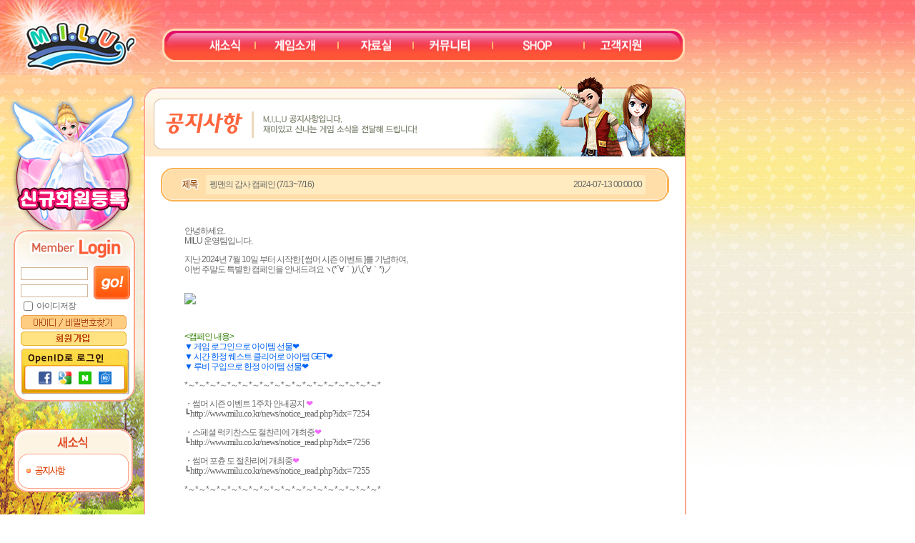

--- FILE ---
content_type: text/html; charset=utf-8
request_url: https://www.milu.co.kr/news/notice_read.php?table=news&category=1&page=1&idx=7257
body_size: 31428
content:

<!DOCTYPE html PUBLIC "-//W3C//DTD XHTML 1.0 Transitional//EN" "http://www.w3.org/TR/xhtml1/DTD/xhtml1-transitional.dtd">
<html xmlns="http://www.w3.org/1999/xhtml">
<head>
<meta http-equiv="Content-Type" content="text/html; charset=UTF-8" />
<meta http-equiv="X-UA-Compatible" content="IE=EmulateIE8" />
<title>M.I.L.U  감성 커뮤니티 게임 M.I.L.U.에 오신것을 환영합니다~!!</title>
<link href="/css/css.css" rel="stylesheet" type="text/css">
<style type="text/css">
<!--
#Layer1 {
	position:absolute;
	left:19px;
	top:296px;
	width:167px;
	height:186px;
	z-index:1;
}
#Layer2 {
	position:absolute;
	left:19px;
	top:526px;
	width:167px;
	height:244px;
	z-index:2;
}
.style1 {color: #b46856}
-->
</style>
</head>

<body>
<div id="Layer1"><!--<script src="http://ajax.googleapis.com/ajax/libs/jquery/1.7.1/jquery.min.js" type="text/javascript"></script>
<script type="text/javascript" language="javascript">
  jQuery(function($){
		$('form[name="login_form"] a').attr('onclick','closeform()'); 
		$('form[name="login_form"] input').attr('onkeypress','closeform()'); 
		$('form[name="login_form"] a').attr('href','javascript:void(0)'); 
		
		$('.cls_open_id_icon a').click(function(){
			return false;
		});
	});
  function closeform(){
  	alert('현재 정기점검으로 인해 일시적으로 로그인이 불가능합니다.여러분의 양해와 협조 부탁드립니다.');
  	return false;
  }
</script>-->
<!-- Google Tag Manager -->
<noscript><iframe src="//www.googletagmanager.com/ns.html?id=GTM-PP7HVL"
height="0" width="0" style="display:none;visibility:hidden"></iframe></noscript>
<script>(function(w,d,s,l,i){w[l]=w[l]||[];w[l].push({'gtm.start':
new Date().getTime(),event:'gtm.js'});var f=d.getElementsByTagName(s)[0],
j=d.createElement(s),dl=l!='dataLayer'?'&l='+l:'';j.async=true;j.src=
'//www.googletagmanager.com/gtm.js?id='+i+dl;f.parentNode.insertBefore(j,f);
})(window,document,'script','dataLayer','GTM-PP7HVL');</script>
<!-- End Google Tag Manager --><script language="JavaScript">
	function check_login_form() {
		var login_form = document.login_form;
		if (login_form.user_id.value.length == 0) {
			alert("ID를 입력하세요.");
			login_form.user_id.focus();
			return;
		}
		if (login_form.pwd.value.length == 0) {
			alert("비밀번호를 입력하세요.");
			login_form.pwd.focus();
			return;
		}

		// if(login_form.sslcheck.checked == true) {
		login_form.action = "https://www.milu.co.kr/login/login.php";
		// } else {
		// login_form.action = "http://www.milu.co.kr/login/login.php";
		// }

		login_form.submit();
	}

	function checkKey() {
		if (event.keyCode == 13) return check_login_form();
	}
</script>
<div name="logon" id="logon">
			<form name="login_form" method="post" action="">
			<input type="hidden" name="lgnUrl" value="%2Fnews%2Fnotice_read.php%3Ftable%3Dnews%26category%3D1%26page%3D1%26idx%3D7257">
			<table width="170" height="240" border="0" cellpadding="0" cellspacing="0" style='background:url(/images/comm/new_bg_login.jpg) no-repeat;'>
				<tr>
					<td valign="top" style="padding:50px 7px 0px 10px">
						<table width="100%" border="0" cellspacing="0" cellpadding="0">
							<tr>
								<td><input name="user_id" class="form_input" type="text" size="13" value="" onkeypress="javascript:checkKey()" onblur="checkBlur()" style="ime-mode:disabled" /></td>
								<td width="51" rowspan="2"><a href="#" onclick="javascript:check_login_form()"><img src="/images/comm/login_bt_go.gif" width="51" height="47" border="0" /></a></td>
							</tr>
							<tr>
								<td><input name="pwd" class="form_input" type="password" size="13" onkeypress="javascript:checkKey()" style="ime-mode:disabled" /></td>
							</tr>
						</table>
						<table width="100%" border="0" cellspacing="0" cellpadding="0" class="log">
							<tr>
								<td width="15%"><input type="checkbox" name="id_save_yn" value="Y" onfocus="this.blur()"  /></td>
								<td width="38%">아이디저장</td>
								<td width="15%">
									<!-- <input type="checkbox" name="sslcheck" value="Y" /> -->
									&nbsp;
								</td>
								<td>
									<!-- 보안접속 -->
									&nbsp;
								</td>
							</tr>
						</table>
						<table width="100%" border="0" cellspacing="0" cellpadding="0">
							<tr>
								<td style="padding:3px 0px 3px 0px"><a href="/members/find_idpw.php"><img src="/images/comm/login_bt_pw.gif" width="148" height="20" border="0" /></a></td>
							</tr>
							<tr>
								<td>
									<!-- 2011.03.28 KJH
			<a href="/c/landing.php"><img src="/images/comm/login_bt_join.gif" width="148" height="20" border="0" /></a></td>
			-->

									<a href="/members/join2.php"><img src="/images/comm/login_bt_join.gif" width="148" height="20" border="0" /></a>
								</td>
								<!--
			<a href="/c/landing2_kr.php"><img src="/images/comm/login_bt_join.gif" width="148" height="20" border="0" /></a></td>
			--> 
							</tr>
						</table>
						<style type="text/css">
							table.cls_openid_login {
								background: url("/images/newopenid/login-box.jpg") no-repeat scroll 0% 0% transparent;
								width: 152px;
								height: 65px;
								margin-top: 3px;
							}

							.cls_open_id_icon {
								position: relative;
								left: 13px;
								top: 10px;
							}

							.cls_open_id_icon>div {
								float: left;
								padding-right: 10px;
							}
						</style>
						<table width="100%" border="0" cellspacing="0" cellpadding="0" class="cls_openid_login">
							<tr>
								<td>
									<div class="cls_open_id_icon clearfix" style="padding-left: 12px;">
										<div class="tab_f1"><a href="https://www.milu.co.kr/newopenid/n2/index.php"><img src="/images/newopenid/f.png" width="18" height="18" border="0" /></a></div>
										<div class="tab_g1"><a href="http://www.milu.co.kr/newopenid/gl/index.php"><img src="/images/newopenid/g.png" width="18" height="18" border="0" /></a></div>
										<div class="tab_y1"><a href="http://www.milu.co.kr/newopenid/naver/index.php"><img src="/images/newopenid/icon_naver.jpg" width="18" height="18" border="0" /></a></div>
										<div class="tab_y1"><a href="http://www.kjclub.com/kr/kjmilu1"><img src="/images/newopenid/kjicon.png" width="18" height="18" border="0" /></a></div>
									</div>
								</td>
							</tr>
						</table>
					</td>
				</tr>
			</table>
		</form>

					<form id="rddddd" action="/newopenid/n2/entry.php" method="post" accept-charset="utf-8">
				<div id="cccccc"></div>
			</form>
			<script src="/js/jquery-1.7.1.min.js"></script>
			<script type="text/javascript">
				function facebook_login_status_callback(response) {
					if (response.status === 'connected') {
						facebook_login_connected_callback();
					} else if (response.status === 'not_authorized') {

					} else {

					}
				}

				function facebook_login() {
					FB.login(function(response) {
						facebook_login_status_callback(response);
					}, {
						scope: 'email,public_profile,user_friends'
					});
				}
				window.fbAsyncInit = function() {
					FB.init({
						appId: '632898956811834',
						cookie: true,
						xfbml: true,
						version: 'v2.8'
					});
				};
				if (typeof FB === 'undefined') {
					(function(d, s, id) {
						var js, fjs = d.getElementsByTagName(s)[0];
						if (d.getElementById(id)) return;
						js = d.createElement(s);
						js.id = id;
						js.src = "//connect.facebook.net/en_US/sdk.js";
						fjs.parentNode.insertBefore(js, fjs);
					}(document, 'script', 'facebook-jssdk'));
				}

				function facebook_login_connected_callback() {
					FB.api('/me', {
						fields: 'id,name,first_name,last_name,picture,verified,email,gender,pass'
					}, function(response) {
						(function($) {
							$.ajax({
								type: 'POST',
								dataType: 'json',
								url: '/newopenid/n2/fb.php',
								data: {
									action: 'social_login_facebook',
									data: JSON.stringify(response)
								},
								success: function(data) {
									if (data.error) {
										alert(data.error);
									} else if (data.registry_in) {
										$('#cccccc').html(data.data);
										$('#rddddd').submit();
									} else if (data.redirect) {
										window.location = data.redirect;
									}
								}
							});
						})(jQuery);
					});
				}
			</script>
		</div>
<script type="text/javascript">
	var isBlurpwd = true;

	function checkBlur() {
		if (isBlurpwd) {
			document.login_form.pwd.focus()
		}
	}
	$(window).scroll(function() {
		if ($(window).scrollTop() > $("#logon").offset().top) {
			isBlurpwd = false;
		} else {
			isBlurpwd = true
		}
	})
</script>
</body>

</html></div>
<div id="Layer2">
  <table width="167" border="0" cellspacing="0" cellpadding="0">
    <tr>
      <td><img src="/images/left/left_boxtop_news.gif" width="167" height="47" /></td>
    </tr>
    <tr>
      <td background="/images/left/left_body.gif" style="padding:0px 12px 0px 12px"><table width="100%" border="0" cellspacing="0" cellpadding="0">
          <tr>
            <td><a href="notice_all.php" target="_parent"><img src="/images/left/new_m01ov.gif" width="143" height="24" border="0" /></a></td>
          </tr>
          

      </table></td>
    </tr>
    <tr>
      <td><img src="/images/left/left_bottom.gif" width="167" height="18" /></td>
    </tr>
  </table>
</div>
<table width="960" border="0" cellspacing="0" cellpadding="0">
  <tr> 
    <td colspan="2">
      <!DOCTYPE html PUBLIC "-//W3C//DTD XHTML 1.0 Transitional//EN" "http://www.w3.org/TR/xhtml1/DTD/xhtml1-transitional.dtd">
<html xmlns="http://www.w3.org/1999/xhtml">
<head>
<meta http-equiv="Content-Type" content="text/html; charset=UTF-8" />
<title>Untitled Document</title>
<style type="text/css">
/*
body {
	margin-left: 0px;
	margin-top: 0px;
	margin-right: 0px;
	margin-bottom: 0px;
}
*/
</style>




<!--<STYLE TYPE="TEXT/CSS">@import url('/js/aquamsgBox/aquamsgBox.css');</STYLE>-->




<STYLE TYPE="TEXT/CSS">@import url('/js/aquamsgBox/aquamsgBox.css');</STYLE>
<SCRIPT TYPE="TEXT/JAVASCRIPT" CHARSET="UTF-8" SRC="/js/common_0.js"></SCRIPT>
<SCRIPT TYPE="TEXT/JAVASCRIPT" CHARSET="UTF-8" SRC="/js/aquamsgBox/aquamsgBox.js"></SCRIPT>
<script language="JavaScript">
function preCheck()
{
	var head = document.getElementsByTagName("head")[0];
    if(document.getElementById("DynamicA")) { 
        head.removeChild(document.getElementById("DynamicA")); 
    } 

    var script = document.createElement("script"); 
    script.id = "DynamicA"; 
    script.type = "text/javascript"; 
    script.src = "/checkserver.php";
    head.appendChild(script);
}




function downLoadData()
{
	//location.href="http://www.milu.co.kr/milu_milu60.exe";
	location.href="/data/data.php";
}
function activeAlert()
{

    // 20090123 ko 
	var eNickchecker = "";
	var Servicechecker = "";
	if(eNickchecker  == '' && Servicechecker == 'kjclubk')
	{
		alert("영문 닉네임이 필요 합니다.");
		location.replace("/members/editinfo_enick.php");
		return;
	}

	try {
		var ax = null;
		ax = new ActiveXObject("SJRuncher.Download.1");
		if(ax)
		{
			preCheck();
		}

	}catch(e){
		alert("activeX가 설치되지 않았습니다.\n activeX를 설치해 주세요");
		location.replace("/data/data.php");
	}
}
</script>
</head>

<body>
<!--20081218 wooshin -->
	<!--<div id="banner_top"><a href="/eventFish.php"><img src="/images/event/0106banner.jpg"></a></div>-->
<table border="0" cellspacing="0" cellpadding="0">
  <tr>

	
	<td rowspan="2"><a href="/"><img src="/images/comm/top_logo2.jpg" width="227" height="105" border="0" /></a></td>

	<!-- special decoration -->
    <!--<td rowspan="2"><a href="/"><img class="logoxmas" src="/images/comm/top_logo2.jpg" width="227" height="105" border="0" /></a></td>-->
    <td align="right" style="padding:13px 15px 3px 0px">&nbsp;</td>
  </tr>
  <tr>

  	<td valign="top"><img src="/images/comm/top_menu.gif" width="731" height="47" border="0" usemap="#Map" /></td>
      	<!-- special decoration -->
   <!--<td valign="top" class="frame-navrx"><img src="/images/mainbar_Xmas2.png" width="731" height="47" border="0" usemap="#Map" />
		<div class="frame-navrbx"><img src="/images/mainbar_Xmas12.png" width="725" height="81" ></div>-->
  </tr>
</table>
<map name="Map" id="Map">
  <area shape="rect" coords="49,12,113,36" href="/news/notice_all.php" />
  <area shape="rect" coords="152,12,225,36" href="/produce/overview.php" />
  <area shape="rect" coords="267,12,326,36" href="/data/data.php" />
  <area shape="rect" coords="372,12,441,36" href="#" onclick="javascript:onCommunity('/popup_inc/community/free/list.php?tname=community_1');"/>
  <area shape="rect" coords="484,12,571,36" href="/ruby/rubyselect.php" />
  <area shape="rect" coords="613,11,683,36" href="/service/management.php" />
</map>
</body>
</html>
    </td>
  </tr>
  <tr> 
    <td valign="top" style="background:url('/images/comm/sub_left_bg.gif');background-repeat:no-repeat;"><table width="201" border="0" cellspacing="0" cellpadding="0">
<tr> 
        <td width="186">
			<link href="/css/gamestart/style.css" rel="stylesheet" type="text/css" />
<style>
.tooltip {
  position: relative;
}

.tooltip a {
	display: block;
}

.tooltip .tooltiptext {
  background: url('[data-uri]');
    min-width: 156px;
    color: #000;
    font-weight: bold;
    text-align: center;
    border-radius: 6px;
    padding: 14px 6px 4px;
    position: absolute;
    z-index: 1;
    bottom: -68px;
    left: 50%;
    margin-left: -60px;
    transition: opacity 0.3s;
    background-repeat: no-repeat;
    background-size: contain;
    line-height: 19px;
    display: none;
    /* height: 47px; */
    font-family: sans-serif;
    padding-top: 20px;
    padding-bottom: 10px;
    z-index: 999;
}

.tooltip:hover .tooltiptext {
  display: block;
}
.tooltip .tooltiptext:hover {
    display: none;
    pointer-events: none;
}
.gstart {
    padding-top: 24px;
    margin-left: 13px !important;
}
</style>
												<a href="/c/landing2_kr.php"><div class="gstart" style="margin-left: 9px;"><img class="imgforgamestart" src="/images/btreg1.png" alt="" onmouseover="this.src='/images/btreg1on.png'" onmouseout="this.src='/images/btreg1.png'"></div></a>
												<script type="text/javascript" language="javascript">	
				function StartGameBrowse(){
					var MemberID = "";	
					if(MemberID == ''){
						alert("로그인을 해주세요.");	
						return;
					}
					else{
						scrResolution();
					}	
				}

				function scrResolution(){

					var width=screen.width;
					var height = screen.height;   
					
					if(width >= 1024 && height >= 768){
						width	= 1060;
						height  = 800;	
					}
					else if(width == 800 && height == 600){	
						width	= 800;
						height  = 600;	
					}
					else{
						width	= 1060;
						height  = 800;	
					}
					window.open ("/kld/htdocs/index.php?width="+width+"&height="+height,'_blank')
				}
			</script>
		</td>
        </tr>
        <tr> 
          <td>&nbsp;</td>
        </tr>
        <tr> 
          <td>&nbsp;</td>
        </tr>
        <tr> 
          <td>&nbsp;</td>
        </tr>
        <tr> 
          <td>&nbsp;</td>
        </tr>
        <tr> 
          <td>&nbsp;</td>
        </tr>
        <tr> 
          <td>&nbsp;</td>
        </tr>
        <tr> 
          <td>&nbsp;</td>
        </tr>
        <tr> 
          <td>&nbsp;</td>
        </tr>
        <tr> 
          <td>&nbsp;</td>
        </tr>
      </table>
      <style type="text/css">
      	#logon {
		    margin-top: -28px;
		}
      </style>
</td>
    <td width="759" valign="top"><table width="100%" border="0" cellspacing="0" cellpadding="0">
        <tr> 
          <td><img src="/images/news/sub_tit01.gif" width="759" height="114" /></td>
        </tr>
        <tr> 
          <td height="600" valign="top" background="/images/comm/sub_body_bg.gif" style="padding:16px 24px 0px 24px"><table width="100%" height="47" border="0" cellpadding="0" cellspacing="0" background="/images/news/title_top.gif">
              <tr>
                <td style="padding-left:63px"><table width="95%" height="27" border="0" cellpadding="5" cellspacing="0" bgcolor="#ffebbf">
                  <tr>
                    <td><div style="display:inline;width:500px;"><span style="float:left">펭맨의 감사 캠페인 (7/13~7/16)</span><span style="float:right">
                        2024-07-13 00:00:00                      </span></div></td>
                  </tr>
                </table></td>
              </tr>
            </table>
            <table width="97%" border="0" align="center" cellpadding="22" cellspacing="0">
              <tr>
                <td width="8%" height="38"><p> <p>안녕하세요.<br>MILU 운영팀입니다.</p>
<p>지난 2024년 7월 10일 부터 시작한 [ 썸머 시즌 이벤트 ]를 기념하여, <br>이번 주말도 특별한 캠페인을 안내드려요ヽ(*´∀｀)八(´∀｀*)ノ<br>&nbsp;</p>
<p><img src="https://www.milu.co.kr/UploadFile/news/
2024/07/12
/Banner-e_kr-weekend.jpg" width="537" align="middle"></p>
<p>&nbsp;</p>
<p><span style="color: #dffeaa;"><span style="color: #307f00;">&lt;캠페인 내용&gt;</span><br></span><span style="color: #0162f4;">▼ 게임 로그인으로 아이템 선물❤<br>▼ 시간 한정 퀘스트 클리어로 아이템 GET❤<br>▼ 루비 구입으로 한정 아이템 선물❤<br></span></p>
<p>*～*～*～*～*～*～*～*～*～*～*～*～*～*～*～*～*～*～*</p>
<p>・썸머 시즌 이벤트 1주차 안내공지 <span style="color: #f564fe;">❤<br></span>┗ <a href="http://www.milu.co.kr/news/notice_read.php?idx=7254">http://www.milu.co.kr/news/notice_read.php?idx= 7254 </a></p>
<p>・스페셜 럭키찬스도 절찬리에 개최중<span style="color: #f564fe;">❤</span><br>┗ <a href="http://www.milu.co.kr/news/notice_read.php?idx=7256">http://www.milu.co.kr/news/notice_read.php?idx= 7256 </a></p>
<p>・썸머 포츈 도 절찬리에 개최중<span style="color: #f564fe;">❤</span><br>┗ <a href="http://www.milu.co.kr/news/notice_read.php?idx=7255">http://www.milu.co.kr/news/notice_read.php?idx= 7255 </a></p>
<p>*～*～*～*～*～*～*～*～*～*～*～*～*～*～*～*～*～*～*</p>
<p>&nbsp;</p>
<p><span style="color: #ff7a73;">・‥…━━━☆・‥…━━━☆・‥…━━━━━━☆<br></span>★ 게임 로그인으로 아이템 선물❤<br><span style="color: #ff7a73;">・‥…━━━☆・‥…━━━☆・‥…━━━━━━☆</span><br> 2024년 7월 13일 (토) 00:00 부터 2024년 7월 16일 (화) 23:59 까지<br> 게임 로그인을 하신 모든 유저분들에게 특별 보너스를 선물합니다!!<br><br><br> <strong><span style="color: #307f00; background-color: #acfafd;"><span style="color: #ffffff; background-color: #e95d00;"> [빛나는 핫 썸머 미끼] </span></span></strong>을 최대 4개 (480 ruby분량) 받을 수 있습니다v(´∀｀*v)<br><br>기간중에 게임에 로그인 하시면 1일당 1개!<br>4일 동안 매일 로그인하면 최대 4개를 받을 수 있습니다♪<br><br>또한,&nbsp;<br>기간중, 3일 이상 게임에 로그인한 유저 전원에게는!<br> <strong><span style="color: #013add; background-color: #edffcf;"><span style="color: #d40a00; background-color: #d9d8d8;"> [썸머 키] </span></span></strong> 를 1개(480 ruby분량) 선물로 드립니다!ヾ(*≧∀≦)ﾉﾞ<span style="color: #d6006d;"><br><br><br><strong>【주의사항】</strong></span><br> ※ 선물 발송 대상은 WEB로그인이 아닌, 게임 채널 내에 입장한 유저를 대상으로 합니다.<br>※ 게임 내에 접속중이신 것 만으로는 집계가 되지 않습니다. 반드시 하루 한 번 로그아웃 후 재접속 해 주시기 바랍니다. <br>※ 부정행위 방지를 위하여, 동일한 환경에서 복수의 계정이 접속하는 경우에는 선물이 정상적으로 발송되지 않을 수 있습니다.<br>※ 상품발송일은 2024년 7월 17일 (수) 중을 예정하고 있습니다.</p>
<p><br>【캠페인 기간】<br><strong> 2024년 7월 13일 (토) 00:00부터 2024년 7월 16일 (화) 23:59까지</strong></p>
<p><br><span style="color: #ff7a73;">・‥…━━━☆・‥…━━━☆・‥…━━━━━━☆</span><br>★ 시간 한정 퀘스트 클리어로 아이템 GET❤<br><span style="color: #ff7a73;">・‥…━━━☆・‥…━━━☆・‥…━━━━━━☆</span><br> 2024년 7월 13일 (토) 00：00 부터 2024년 7월 17일 (수) 정기점검 개시 전까지의 기간 동안,<br>[ NPC：&lt;안내게시판&gt;안내게시판 ]위에 시계 마크가 나타나며, 시간한정 퀘스트를 수락할 수 있게 됩니다!</p>
<p>시간 한정 퀘스트를 클리어하고, 이벤트를 더욱 즐길 수 있는 아이템을 GET하세요❤</p>
<p>&nbsp;</p>
<p><span style="color: #d6006d;"><strong>【주의사항】</strong></span><br>※개최기간이 되면[ NPC：안내게시판&gt;안내게시판 ]의 위에 시계 마크가 출현하며,<br>시간 한정 퀘스트를 수락할 수 있게 됩니다.<br>※개최기간이 지나면, 시간 한정 퀘스트는 수락할 수 없게 되며,<br>　[ NPC：&lt;안내게시판&gt;안내게시판 ]에서 퀘스트 완료 보고를 할 수 없게 됩니다.<br>※시간 한정 퀘스트는 유저의 퀘스트 리스트에서 포기하면 삭제됩니다.</p>
<p><br>【시간 한정 퀘스트 개최 기간】<br><strong> 2024년 7월 13일 (토) 00：00부터 2024년 7월 17일 (수) 정기점검 전까지</strong></p>
<p>&nbsp;</p>
<p><span style="color: #2690fe;">・‥…━━━☆・‥…━━━☆・‥…━━━☆</span><br>&nbsp;★Ruby구입으로 한정 아이템 선물❤<br><span style="color: #2690fe;">・‥…━━━☆・‥…━━━☆・‥…━━━☆</span><br><strong> 2024년 7월 13일 (토) 00:00 부터 2024년 7월 16일 (화) 23:59 까지</strong><br>일정 금액 이상의 Ruby를 구입해 주시는 모든 분들께, 특별선물을 드립니다 (&gt;∀&lt;人)</p>
<p><strong><br>・30,000원 이상의 Ruby</strong>를 구입해 주신 모든 분들께는,<br> <strong>[M]드링크_[평영]</strong> 1개를 선물드려요!</p>
<p><a href="https://gyazo.com/8a2c717805fc86bac1e6ef28964b8495"><img src="https://i.gyazo.com/8a2c717805fc86bac1e6ef28964b8495.gif" alt="Image from Gyazo" width="640"></a></p>
<p><strong><br></strong></p><p><strong>・50,000원 이상의 Ruby</strong>를 구입해 주신 모든 분들께는,<br> <strong>[M]드링크_[아침 바람★]</strong> 1개를 선물드려요!</p>
<p><a href="https://gyazo.com/9baa0c5d225b1284b5e20ee8a1b634ec"><img src="https://i.gyazo.com/9baa0c5d225b1284b5e20ee8a1b634ec.gif" alt="Image from Gyazo" width="640"></a></p>
<p>&nbsp;</p>
<p><strong>・100,000원 이상의 Ruby</strong>를 구입해 주신 모든 분들께는!<br> <strong> [여름 펭귄 백]</strong> 1개를 선물드려요!</p>
<p><img src="https://www.milu.co.kr/UploadFile/news/2024/07/12/20240713_wing_kr.jpeg" width="640" align="middle"><br> <span style="color: #000000; background-color: #f6cc0b; font-weight: bold;"> (날개 / 레벨 1 / 내구도 30일 / 경험치 30% / 길이증가 30% / 입질단축 3% / 수리가능 / 튜닝불가 / 거래·선물 불가<br> [빅 웨이브★] 모션 가능)</span></p>
<p>&nbsp;</p>
<p><strong>・150,000원 이상의 Ruby</strong>를 구입해 주신 모든 분들께는!<br> <strong> [여름 펭귄 귀걸이_L(M)]</strong>와 <strong>[산책 여름 펭귄]&nbsp;</strong>1개를 선물드려요!</p>
<p><img src="https://www.milu.co.kr/UploadFile/news/2024/07/12/20240713_earring_kr.jpeg" width="640" align="middle"><br> <span style="color: #000000; background-color: #f6cc0b; font-weight: bold;"> (귀걸이 / 레벨 1 / 내구도 30일 / 경험치 40% / 길이증가 40% / 입질단축 4% / 수리가능 / 튜닝불가 / 거래·선물 불가<br> [아침 바람★] 모션 가능)</span></p>
<p>&nbsp;</p>
<p><img src="https://www.milu.co.kr/UploadFile/news/2024/07/12/20240713_tail_kr.jpeg" width="640" align="middle"><br><span style="color: #000000; background-color: #f6cc0b; font-weight: bold;"> (특수 / 레벨 1 / 내구도 30일 / 경험치 30% / 길이증가 30% / 입질단축 3% / 수리가능 / 튜닝불가 / 거래·선물 불가<br> [트로피칼 메모리★] 모션 가능)</span></p>
<p>&nbsp;</p>
<p><strong>・200,000원 이상의 Ruby</strong>를 구입해 주신 모든 분들께는!<br> <strong> [머리위 여름 펭귄]</strong> 1개를 선물드려요!</p>
<p><img src="https://www.milu.co.kr/UploadFile/news/2024/07/12/20240713_circlet_kr.jpeg" width="640" align="middle"><br> <span style="color: #000000; background-color: #f6cc0b; font-weight: bold;"> (머리장식 / 레벨 1 / 내구도 30일 / 경험치 80% / 길이증가 80% / 입질단축 8% / 수리가능 / 튜닝불가 / 거래·선물 불가<br> [시원한 바람★] 모션 가능)</span></p>
<p>&nbsp;</p>
<p><strong>・250,000원 이상의 Ruby</strong>를 구입해 주신 모든 분들께는!<br> <strong> [여름 펭귄 코스튬_L(M)]</strong> 1개를 선물드려요!</p>
<p><img src="https://www.milu.co.kr/UploadFile/news/2024/07/12/20240713_cos_kr.jpeg" width="640" align="middle"><br><span style="color: #000000; background-color: #f6cc0b; font-weight: bold;"> (코스튬 / 레벨 1 / 내구도 30일 / 경험치 55% / 길이증가 25% / 수리가능 / 튜닝불가 / 거래·선물 불가<br> [트로피칼 메모리★] 모션 가능)</span></p> </p></td>
              </tr>
            </table>
            <table width="97%" border="0" align="center" cellpadding="0" cellspacing="0">
              <tr>
                <td>&nbsp;</td>
              </tr>
              <tr>
                <td height="39" background="/images/service/board_page_bg.gif"><table border="0" cellspacing="0" cellpadding="0">
                  <tr>
                    <td width="22">&nbsp;</td>
                    <td width="25"><a href="notice_read.php?category=1&page=1&idx=7258"><img src="/images/news/bt_left.gif" width="19" height="20" /></a></td>
                    <td width="45"><a href='notice_all.php?category=1&page=1'><img src="/images/news/bt_list.gif" width="40" height="20" /></td>
                    <td><a href="notice_read.php?category=1&page=1&idx=7256"><img src="/images/news/bt_right.gif" width="19" height="20" /></a></td>
                  </tr>
                </table></td>
              </tr>
            </table>
          </td>
        </tr>
        <tr>
          <td height="25" background="/images/comm/sub_body_bg.gif">&nbsp;</td>
        </tr>
        <tr> 
          <td><img src="/images/comm/sub_body_bottom.gif" width="759" height="18" /></td>
        </tr>
      </table>
      <table width="100%" border="0" cellspacing="0" cellpadding="0">
        <tr> 
          <td>&nbsp;</td>
        </tr>
        <tr> 
          <td> 
            <style>
.td_font { font-family: "����";font-size:9pt; color: #FFFFFF }
</style>
<table border="0" cellspacing="0" cellpadding="0" style="position:absolute;margin-top: 60px;margin-left: -177px;">
  <tr>
  <!-- 2011.03.22 KJH Edited
	<td style="padding:0px 26px 0px 29px"><img src="/images/comm/copy_logo.gif"></td>
  -->
    <td><img src="/images/comm/copy_txt1.gif" border="0" usemap="#___03_Map"></td>
    <td style="padding: 5px;padding-left: 0px;"><img src="/images/comm/age_limit.gif"></td>
	<td style="padding: 5px;padding-right: 0px;" valign="top"><img src="/images/comm/gmark_new.gif"></td>
  </tr>
  <tr> 
    <td height="20" colspan="3" style="padding:0px 26px 0px 29px">&nbsp;</td>
  </tr>
</table>
<map name="___03_Map">
<area shape="rect" alt="" coords="359,57,454,69" href="mailto:milusupport@gdays.kr">
<area shape="rect" alt="" coords="250,1,305,12" href="/service/shop_agreement.php">
<area shape="rect" alt="" coords="188,0,237,11" href="/service/management.php">
<area shape="rect" alt="" coords="109,0,181,11" href="/service/policy.php">
<area shape="rect" alt="" coords="55,0,104,11" href="/service/agreement.php">
<area shape="rect" alt="" coords="0,0,49,11" href="#">
</map>
<!-- LOGGER TRACKING SCRIPT V.40 FOR logger.co.kr / 35525 : COMBINE TYPE / DO NOT ALTER THIS SCRIPT. -->
<!-- COPYRIGHT (C) 2002-2011 BIZSPRING INC. LOGGER(TM) ALL RIGHTS RESERVED. -->
<script type="text/javascript">var _TRK_LID="35525";var _L_TD="ssl.logger.co.kr";var _FC_TRK_CN="26930";</script>
<script type="text/javascript">var _CDN_DOMAIN = location.protocol == "https:" ? "https://fs.bizspring.net" : "http://fs.bizspring.net";document.write(unescape("%3Cscript src='" + _CDN_DOMAIN +"/fs4/bstrk.js' type='text/javascript'%3E%3C/script%3E"));</script>
<noscript><img alt="Logger Script" width="1" height="1" src="https://ssl.logger.co.kr/tracker.tsp?u=35525&amp;js=N" /></noscript>

<!-- Listing for Naver  -->
<script type="text/javascript" src="https://wcs.naver.net/wcslog.js"> </script> 
<script type="text/javascript"> 
if (!wcs_add) var wcs_add={};
wcs_add["wa"] = "s_5858c1cadada";
if (!_nasa) var _nasa={};
wcs.inflow();
wcs_do(_nasa);
</script>
<!-- End Listing for Naver -->           </td>
        </tr>
        <tr> 
          <td height="20">&nbsp;</td>
        </tr>
      </table></td>
  </tr>
</table>
</body>
</html>


--- FILE ---
content_type: text/html; charset=UTF-8
request_url: https://gu.bizspring.net/p.php?guuid=92d43ec0c0a7a4b7fcde4efce790f07c&domain=www.milu.co.kr&callback=bizSpring_callback_44153
body_size: 221
content:
bizSpring_callback_44153("CLSlFEMns1P9gY3bNbCABgkc5mHz5dwIYp3D3P1w")

--- FILE ---
content_type: text/css
request_url: https://www.milu.co.kr/css/css.css
body_size: 4819
content:
/*@import "style-xmas.css";*/
body{
  background: url(/images/comm/bg1.jpg);
	margin-left: 0px;
	margin-top: 0px;
	margin-right: 0px;
	margin-bottom: 0px;
	letter-spacing: -1px;
	/*scrollbar-3dlight-color:ffffff;
	scrollbar-arrow-color:#907c5d; scrollbar-base-color:#cccccc;
	scrollbar-darkshadow-color:999999; scrollbar-face-color:#eeeeee;	
	scrollbar-highlight-color:ffffff; scrollbar-shadow-color:#eeeeee;*/
	color:#686868; font-family: 굴림,Arial; font-size: 12px; line-height:120%;
 	}
	
img {border: none;}

/* 링크점선 없애는 스타일 */
a { selector-dummy : expression(this.hideFocus=true);}
td { font-size:12px; }
.td {color:#686868; font-family: 굴림,Arial; font-size: 12px; line-height:120%;} 
.td A:link {color: #686868; font-family: 굴림,Arial; font-size: 12px; text-decoration: none}
.td A:visited {color: #686868; font-family: 굴림,Arial; font-size: 12px; text-decoration: none}
.td A:hover {color: #686868; font-family: 굴림,Arial; font-size: 12px; text-decoration: none}

.log {color:#686868; font-family: 굴림,Arial; font-size: 11px; line-height:15px;} 
.log A:link {color: #686868; font-family: 굴림,Arial; font-size: 11px; text-decoration: none}
.log A:visited {color: #686868; font-family: 굴림,Arial; font-size: 11px; text-decoration: none}
.log A:hover {color: #686868; font-family: 굴림,Arial; font-size: 11px; text-decoration: none}


.body {color:#686868; font-family: 굴림,Arial; font-size: 12px; line-height:135%;} 
.body A:link {color: #686868; font-family: 굴림,Arial; font-size: 12px; text-decoration: none}
.body A:visited {color: #686868; font-family: 굴림,Arial; font-size: 12px; text-decoration: none}
.body A:hover {color: #686868; font-family: 굴림,Arial; font-size: 12px; text-decoration: none}


A:link {color: #666666; font-family: 돋움,Verdana; font-size: 13px; text-decoration: none}
A:visited {color: #666666; font-family: 돋움,Verdana; font-size: 13px; text-decoration: none}
A:hover {color: #000000; font-family: 돋움,Verdana; font-size: 13px; text-decoration: none}
 


.text_category { font-size: 11px; color:#666666; font-family: 돋움,Verdana} 
.menu {font-size: 11px; color:#ffffff; font-family: 돋움,Verdana; line-height:140%; height: 20px; cursor:hand;}
.submenu {font-size: 11px; color:#ffffff; font-family: 돋움,Verdana; line-height:140%; padding-top: 10px; cursor:hand; padding-left:4px; display:none;}
.bins_tit { font-size: 11px; color:#333333; font-family: 돋움,Verdana; text-align: right; font-weight:bold; letter-spacing:-1px; padding-right:10px;}
.blist_tit { font-size: 11px; color:#333333; font-family: 돋움,Verdana; text-align: center; font-weight:bold; letter-spacing:-1px; padding:7px 0px 7px 0px;}
 

.pad_bbox {padding:28px 45px 30px 45px; height: 500px; vertical-align: top;}


#floater {position:absolute; visibility:visible}



.form_check {font-size: 11px; color:#666666; border:0 solid #ededed; background-color:#ffffff}

.form_input {font-size: 11px; font-family: 굴림,Arial; color:#666666; border:#d1b697 1px solid; background-color:#ffffff; padding:3px 3px 1px 3px;}

.form_input2 {height: 23px;  font-family: Verdana, 돋움체; font-size: 11px; color: #666666; border:1px solid #d1b697; background-color:#f4f4f4; padding:3px 0px 0px 7px;}
.form_input3 {height: 23px; width: 70%; font-family: Verdana, 돋움체; font-size: 11px; color: #666666; border:1px solid #ffffff; background-color:#f4f4f4; padding:3px 0px 0px 7px;}

.form_input4 {height: 23px; width: 150px; font-family: Verdana, 돋움체; font-size: 11px; color: #666666; border:1px solid #ffffff; background-color:#f4f4f4; padding:3px 0px 0px 7px;}


.form_radio {font-size: 11px; color:#666666; border:0 solid #D6D6D6; background-color:#ffffff}

.form_select {behavior: url('/css/selectbox.htc') ; color: #dddad5; height: 20px;}

.form_textarea {font-size: 11px; height: 100px; width: 100%; color:#666666; border:1 solid #ffffff; background-color:#f4f4f4; overflow-x:hidden; overflow-y:auto; padding:7px 7px 7px 7px;}

#wrapper {
  width: 100%;
  text-align: left;
}
#body {
  width: 960px;
  height: 1070px;

}
#top {
  width: 960px;
   height: 122px;	
}
.top_1 {
  width: 960px;
  height: 122px;
}

#main {
 width: 960px;
}
.left_top {
  float: left;
  width: 186x;
}

  
}
.left_bottom {
  float: left;
  width: 186px;
}

.right {
  float: right;
  width: 734px;
  height:800px;
  
}

#bottom {
  position:absolute;
  text-align:left;
  width: 960px;
  height: 100px;
  left:-150px;
}

.redFont {
	color: red;
}

.fs{
	font-size:10pt;
}

.inLower{
	font-size:0.95em;
	font-weight:lighter;
}


#main_background_img_link1 {
 position:absolute;
 left:324px;
 top:446px; 
}

#banner_top {
	position:absolute;
	top:200px;
	left:980px;
	z-index:100;
}
#banner_top1 {
	position:absolute;
	top:400px;
	left:980px;
	z-index:100;
}





--- FILE ---
content_type: text/css
request_url: https://www.milu.co.kr/js/aquamsgBox/aquamsgBox.css
body_size: 2122
content:
/*
  created by nhosw at i-swear.com
                    2007. 11. 11
  last modified     2007. 12. 05 ver 1.3
  aquamsgBox - DHTML Message BOX STYLESHEET
  주석을 삭제하지 않는 조건으로 사용을 허락합니다.
  배포는 http://www.xmiz.net 에서만 가능
*/


div.aquamsgBoxbg { position: absolute; left: 0; top: 0; background: #E5E5E5; z-Index: 2000; }
div#aquamsgBox { position: absolute; left: 40%; top: 40%; z-Index: 2001; }
div#aquamsgBox div.aquamsgBox_t { background: url(img/aquamsgBox/msgbox_t.gif) 0 0 no-repeat; width: 290px; height: 34px; }
div#aquamsgBox div.aquamsgBox_t div.aquamsgBoxtitle { font: 12px Verdana,Tahoma; color: #18609C; font-weight: bold; float: left; margin-left: 15px; margin-top: 10px; cursor: move; }
div#aquamsgBox div.aquamsgBox_t img.aquamsgBoxclose { float: right; margin-top: 10px; margin-right: 10px; cursor: pointer; }
div#aquamsgBox div.aquamsgBox_ml { background: url(img/aquamsgBox/msgbox_ml.gif) 0 0 no-repeat; }
div#aquamsgBox div.aquamsgBox_ml div.aquamsgBox_mr { background: url(img/aquamsgBox/msgbox_mr.gif) 100% 0 no-repeat; }
div#aquamsgBox div.aquamsgBox_ml div.aquamsgBox_mr div.aquamsgBox_mm { background: url(img/aquamsgBox/msgbox_mm.gif) 0 0 repeat-x; width: 264px; margin: 0 13px; }
div#aquamsgBox div.aquamsgBox_ml div.aquamsgBox_mr div.aquamsgBox_mm img.aquamsgBoximg { float: left; } 
div#aquamsgBox div.aquamsgBox_ml div.aquamsgBox_mr div.aquamsgBox_mm div.aquamsgBoxmsg { float: left; font: 12px Verdana, Tahoma; color: #333333; margin-left: 5px; margin-bottom: 10px; width: 220px; padding: 0; }
div#aquamsgBox div.aquamsgBox_ml div.aquamsgBox_mr div.aquamsgBox_mm div.aquamsgBoxmsg a { color: #18609C; }
div#aquamsgBox div.aquamsgBoxbtn { clear: left; text-align: center; margin: 0; margin-top: 15px; }
div#aquamsgBox div.aquamsgBoxbtn input.aquamsgBoxbtnin { margin: 0 3px; background: url(img/aquamsgBox/msgbox_btn.gif) no-repeat; border: 0; width: 60px; height: 21px; cursor: pointer; }
div#aquamsgBox div.aquamsgBox_b { background: url(img/aquamsgBox/msgbox_b.gif) 0 0 no-repeat; width: 290px; height: 15px; }


--- FILE ---
content_type: text/css
request_url: https://www.milu.co.kr/css/gamestart/style.css
body_size: 1256
content:
/* CSS Document */
#Layer1{
  top: 350px;
}
#Layer2{
  top: 600px;
}
#logon{
	
}/*
#gstart .gstart{
	margin-top: 177px;
} */
#gstart{
	background-color:fff;
	font-family: 'Hanna', serif;
	font-weight:bold;
	margin: 0 auto;
	text-align: center;
	padding-left: 13px;
	padding-bottom: 15px;
	height:auto !important;	
	margin-top: 20px;
}
.button11{
	margin-bottom:15px
}
#gstart span{/* color:#fff; */ text-decoration:none; font-size:15px; line-height:22px;}
.t1{ /*background:#000;*/ width:150px; height:50px; position:relative; top:46px; left:10px; text-decoration:none; color:#FFf;}
.t2{ /*background:#000;*/ width:150px; height:50px; position:relative; top:52px; left:10px; text-decoration:none; color:#C00;}
.button1{
	}
.button1 a{
	display:block;
	background:url(1.1.png) no-repeat;
	width:168px;
	height:106px;
	text-decoration:none;
	
	
	}
.button1 a:hover{
	display:block;
	background:url(1.3.png) no-repeat;

	}
.button1 a:hover img{
	display:block;
	visibility:hidden;
	}

.button2{
	}
.button2 a{
	display:block;
	background:url(1.2.png) no-repeat;
	width:168px;
	height:123px;
	text-decoration:none;
	
	
	
	}
.button2 a:hover{
	display:block;
	background:url(1.4.png) no-repeat;

	}
.button2 a:hover img{
	display:block;
	visibility:hidden;
	}



--- FILE ---
content_type: application/javascript
request_url: https://www.milu.co.kr/js/aquamsgBox/aquamsgBox.js
body_size: 9625
content:
/*
  c	reated by nhosw at i-swear.com
                    2007. 11. 11
  last modified     2007. 12. 05 ver 1.3
  aquamsgBox - DHTML Message BOX JAVASCRIPT
  주석�?삭제하지 않는 조건으로 사용�?허락합니�?
  배포�?http://www.xmiz.net 에서�?가�?
*/
  var aquaimgpath = '/js/aquamsgBox/img/aquamsgBox/'; // 이미지 경로 변경시 �?라인 변�?
  if (typeof(_isIE) == 'undefined') var _isIE=(navigator.userAgent.match(/Gecko/))?false:true;
  var aquamsgBox = {
	msgobj: null,
	bglayer: null,
	msgtitle: null,
	msgdesc: null,
	msgicon: null,
	msgbtn: null,
	blnDrag: false,
	curmove: {'x': 0, 'y:': 0},
	returnValue: false,
	returnFunction: null,
	initDesign: function() {
		if (document.body) var b = document.body;
		else if (document.documentElement) var b = document.documentElement;
		if (b.nodeName != 'BODY') {
			for (var i=0;i<b.childNodes.length; i++) { if (b.childNodes[i].nodeName == 'BODY') { b = b.childNodes[i]; break; } }
		}
		if (b.nodeName != 'BODY') return false;
		var obj = document.createElement('DIV');
		obj.className = 'aquamsgBoxbg';
		try {obj.style.opacity = 0.8;} catch(e) {}
		try {obj.style.MozOpacity = 0.8;} catch(e) {}
		try {obj.style.filter = 'alpha(opacity=80)';} catch(e) {}
		try {obj.style.KhtmlOpacity = 0.8;} catch(e) {}
		b.appendChild(obj);
		this.bglayer = obj;
		var obj = document.createElement('DIV');
		var t = obj.cloneNode(false);
		var _t = obj.cloneNode(false);
		var _m = obj.cloneNode(false);
		var _b = obj.cloneNode(false);
		obj.id = 'aquamsgBox';
		b.appendChild(obj);
		this.msgobj = obj;
		_t.className = 'aquamsgBox_t';
		_m.className = 'aquamsgBox_ml';
		_b.className = 'aquamsgBox_b';
		obj.appendChild(_t);
		obj.appendChild(_m);
		obj.appendChild(_b);
		t.className = 'aquamsgBoxtitle';
		t.onmousedown = function (e) { aquamsgBox.dragStart(e); };
		this.msgtitle = t;
		_t.appendChild(t);
		var t = document.createElement('IMG');
		var img = t.cloneNode(false);
		this.msgicon = img;
		img.className = 'aquamsgBoximg';
		img.style.display = 'none';
		t.className = 'aquamsgBoxclose';
		t.src = aquaimgpath+'close.gif';
		t.onclick = function () { aquamsgBox.setValue('close'); aquamsgBox.hide(); };
		_t.appendChild(t);

		var t = _m.cloneNode(false);
		t.className = 'aquamsgBox_mr';
		_m.appendChild(t);
		_m = t;
		var t = _m.cloneNode(false);
		t.className = 'aquamsgBox_mm';
		_m.appendChild(t);
		_m = t;
		_m.appendChild(img);
		var t = this.msgtitle.cloneNode(false);
		t.className = 'aquamsgBoxmsg';
		_m.appendChild(t);
		this.msgdesc = t;
		var t = this.msgtitle.cloneNode(false);
		t.className = 'aquamsgBoxbtn';
		_m.appendChild(t);
		this.msgbtn = t;
		delete t,obj,img,_t,_m,_b;
		return true;
	},
	dragStart: function (event) {
		aquamsgBox.blnDrag = true;
		if (_isIE) {
			var e = window.event;
			window.document.attachEvent('onmousemove', aquamsgBox.draging);
			window.document.attachEvent('onselectstart', aquamsgBox.cancelEvent);
			window.document.attachEvent('onmouseup', aquamsgBox.dragEnd);
		}
		else {
			var e = event;
			window.document.addEventListener('mousemove', aquamsgBox.draging, false);
			window.document.addEventListener('mouseup', aquamsgBox.dragEnd, false);
		}
		aquamsgBox.curmove.x = parseInt(e.clientX);
		aquamsgBox.curmove.y = parseInt(e.clientY);
	},
	dragEnd: function (e) {
		if (_isIE) window.document.detachEvent('onmousemup', aquamsgBox.dragEnd);
		else window.document.removeEventListener('mouseup', aquamsgBox.dragEnd, false);
		aquamsgBox.blnDrag = false;
	},
	draging: function (e) {
		if (aquamsgBox.blnDrag == true) {
			if (parseInt(e.clientX - aquamsgBox.curmove.x) > 5 || parseInt(e.clientX - aquamsgBox.curmove.x) < -5) {
			aquamsgBox.msgobj.style.left = parseInt(e.clientX) - parseInt(aquamsgBox.msgobj.offsetWidth) / 3 + document.documentElement.scrollLeft + 'px';
			aquamsgBox.curmove.x = e.clientX;
			}
			if (parseInt(e.clientY - aquamsgBox.curmove.y) > 5 || parseInt(e.clientY - aquamsgBox.curmove.y) < -5) {
			aquamsgBox.msgobj.style.top = parseInt(e.clientY) - 15 + document.documentElement.scrollTop + 'px';
			aquamsgBox.curmove.y = e.clientY;
			}
		}
	},
	cancelEvent: function (e) {
		return false;
	},
	resizecheck: function () {
		aquamsgBox.bglayer.style.height = (document.body.offsetHeight > document.documentElement.offsetHeight ? document.body.offsetHeight : document.documentElement.offsetHeight) + 'px';
		aquamsgBox.bglayer.style.width = (document.body.offsetWidth > document.documentElement.offsetWidth ? document.body.offsetWidth : document.documentElement.offsetWidth) + 'px';
	},
	init: function (getTitle, getMsg, getBtn, getIcon, returnObj) {
		if (this.msgobj == null) var result = this.initDesign();
		if (result == false) { return false; }
		if (!getTitle) getTitle = 'MessageBox Title';
		if (!getMsg) getMsg = 'MessageBox Description';
		if (!getBtn) getBtn = 'OK';
		if (!getIcon) getIcon = 1;
		if (_isIE) window.attachEvent('onresize', aquamsgBox.resizecheck);
		else window.addEventListener('resize', aquamsgBox.resizecheck, false);
		this.msgobj.style.left = '40%';
		this.msgobj.style.top = '40%';
		this.msgtitle.innerHTML = getTitle;
		this.msgdesc.innerHTML = getMsg.replace(/\n/g,'<br />');
		this.returnFunction=null;
		if (returnObj != null) this.returnFunction = returnObj;

		var _height = document.body.offsetHeight > document.documentElement.offsetHeight ? document.body.offsetHeight : document.documentElement.offsetHeight;
		_height = _height > document.body.scrollHeight ? _height : document.body.scrollHeight;
		var _width = document.body.offsetWidth > document.documentElement.offsetWidth ? document.body.offsetWidth : document.documentElement.offsetWidth;
		_width = _width > document.body.scrollWidth ? _width : document.body.scrollWidth;
		this.bglayer.style.height = _height + 'px';
		this.bglayer.style.width = _width + 'px';
		//	this.bglayer.style.height = (document.body.offsetHeight > document.documentElement.offsetHeight ? document.body.offsetHeight : document.documentElement.offsetHeight) + 'px';
		//	this.bglayer.style.width = (document.body.offsetWidth > document.documentElement.offsetWidth ? document.body.offsetWidth : document.documentElement.offsetWidth) + 'px';

		if (document.documentElement.scrollTop != 0) { this.msgobj.style.top = document.documentElement.scrollTop + (document.documentElement.offsetHeight/3) + 'px'; }
		else if (document.body.scrollTop != 0) { this.msgobj.style.top = document.body.scrollTop + (document.body.offsetHeight/4) + 'px'; }
		if (document.documentElement.scrollLeft != 0) this.msgobj.style.left = document.documentElement.scrollLeft + (document.documentElement.offsetWidth/3) + 'px';
		else if (document.body.scrollLeft != 0) this.msgobj.style.left = document.body.scrollLeft + (document.body.offsetWidth/4) + 'px';

		if (getIcon != 0 && getIcon < 5) {
			if (getIcon == 1) this.msgicon.src = aquaimgpath+'icon_info.gif';
			else if (getIcon == 2) this.msgicon.src = aquaimgpath+'icon_question.gif';
			else if (getIcon == 3) this.msgicon.src = aquaimgpath+'icon_warning.gif';
			else if (getIcon == 4) this.msgicon.src = aquaimgpath+'icon_error.gif';
			this.msgicon.style.display = 'block';
		}
		var btnstr = '';
		var btnarr = getBtn.split(';')[0].split('|');
		var cnt = btnarr.length;
		for (var i=0;i<cnt;i++) { btnstr += '<input type="button" class="aquamsgBoxbtnin" onclick="aquamsgBox.setValue(this.value);aquamsgBox.hide();" value="' + btnarr[i] + '">'; }
		this.msgbtn.innerHTML = btnstr;
		return true;
	},
	show: function (title, msg, returnobj, btn, icontype) {
		var result = this.init(title, msg, btn, icontype, returnobj);
		if (result == true) {
		this.bglayer.style.display = 'block';
		this.msgobj.style.display = 'block';
			if (btn != undefined && btn.split(';')[1] != undefined) this.setFocus(btn.split(';')[1]);
			else this.setFocus();
		}
		else { window.alert(msg); }
	},
	hide: function() {
		this.bglayer.style.display = 'none';
		this.msgobj.style.display = 'none';
		if (_isIE) {
			window.document.detachEvent('onmousemove', aquamsgBox.draging);
			window.document.detachEvent('onselectstart', aquamsgBox.cancelEvent);
			window.document.detachEvent('onmouseup', aquamsgBox.dragEnd);
			window.detachEvent('onresize', aquamsgBox.resizecheck);
		}
		else {
			window.document.removeEventListener('mousemove', aquamsgBox.draging, false);
			window.document.removeEventListener('mouseup', aquamsgBox.dragEnd, false);
			window.removeEventListener('resize', aquamsgBox.resizecheck, false);
		}
		if (this.returnFunction != null) this.returnFunction();
	},
	setValue: function(val) {
		if (typeof(val) == 'string') this.returnValue = val;
		else this.returnValue = val;
	},
	getValue: function() {
		return this.returnValue;
	},
	setFocus: function(val) {
		if (!val) {
			if (this.msgbtn.hasChildNodes() == false) return false;
			if (this.msgbtn.firstChild.nodeName == 'INPUT') this.msgbtn.firstChild.focus();
			else this.msgbtn.firstChild.nextSibling.focus();
			return true;
		}
		else {
			if (this.msgbtn.hasChildNodes() == false) return false;
			for (var i=0;i<this.msgbtn.childNodes.length;i++) { if (this.msgbtn.childNodes[i].nodeName == 'INPUT' && this.msgbtn.childNodes[i].value == val) { this.msgbtn.childNodes[i].focus(); return true; } }
			if (this.msgbtn.firstChild.nodeName == 'INPUT') this.msgbtn.firstChild.focus();
			else this.msgbtn.firstChild.nextSibling.focus();
		}
	}
  };


--- FILE ---
content_type: application/javascript
request_url: https://www.milu.co.kr/js/common_0.js
body_size: 4390
content:
function StartGame(sid,spass, patchip)
{
	MILU.LangId = "KOR"
	MILU.asp = "milu"
	MILU.usid = sid
	MILU.Lkey = spass
	// MILU.dwfile = "milu_milu60.exe"
	MILU.ip = "miluonline.com"
	// MILU.Patchip = "patch.milu.co.kr"
	MILU.Patchip = patchip
	MILU.ftpid = "j5"
	MILU.ftppw = "j5"
	MILU._Run()
}

function setPng24(obj) { 
    obj.width=obj.height=1; 
    obj.className=obj.className.replace(/\bpng24\b/i,''); 
    obj.style.filter = 
    "progid:DXImageTransform.Microsoft.AlphaImageLoader(src='"+ obj.src +"',sizingMethod='image');" 
    obj.src='';  
    return ''; 
} 

function MM_preloadImages() { //v3.0
  var d=document; if(d.images){ if(!d.MM_p) d.MM_p=new Array();
    var i,j=d.MM_p.length,a=MM_preloadImages.arguments; for(i=0; i<a.length; i++)
    if (a[i].indexOf("#")!=0){ d.MM_p[j]=new Image; d.MM_p[j++].src=a[i];}}
}

function MM_swapImgRestore() { //v3.0
  var i,x,a=document.MM_sr; for(i=0;a&&i<a.length&&(x=a[i])&&x.oSrc;i++) x.src=x.oSrc;
}

function MM_findObj(n, d) { //v4.01
  var p,i,x;  if(!d) d=document; if((p=n.indexOf("?"))>0&&parent.frames.length) {
    d=parent.frames[n.substring(p+1)].document; n=n.substring(0,p);}
  if(!(x=d[n])&&d.all) x=d.all[n]; for (i=0;!x&&i<d.forms.length;i++) x=d.forms[i][n];
  for(i=0;!x&&d.layers&&i<d.layers.length;i++) x=MM_findObj(n,d.layers[i].document);
  if(!x && d.getElementById) x=d.getElementById(n); return x;
}

function MM_swapImage() { //v3.0
  var i,j=0,x,a=MM_swapImage.arguments; document.MM_sr=new Array; for(i=0;i<(a.length-2);i+=3)
   if ((x=MM_findObj(a[i]))!=null){document.MM_sr[j++]=x; if(!x.oSrc) x.oSrc=x.src; x.src=a[i+2];}
}
	function search() {
		fm.submit();
	}
	
	function list() {
		fm.opt_wrd.value = "";
		fm.submit();
	}
	function attach_file_view(file_name, ext) {
		if(ext == "GIF" || ext == "JPG") {
			url = "/image_original_view.php?file_name=" + file_name;
			window.open(url, '', 'width=100,height=100');
		} else {
			url = file_name;
			window.open(url, '', '');
		}
}
function view_content(a)
{	
	var counta = document.search_form.count.value;
	for(var i=1;i<=counta; i++)
	{
		f=eval('document.getElementById("content_'+i+'")');
		if(i==a)
		{
			if(f.style.display=='block')
			{
				f.style.display = 'none';
			}else{
				f.style.display = 'block';
			}
		}else{
			f.style.display = 'none';
		}

	}
}

//select box
function selectCreate(formName,selectName,givenArr1,givenArr2)
{	
	newArr1 = needArray(givenArr1);
	newArr2 = needArray(givenArr2);
	form1					= eval('document.forms["'+formName+'"].'+selectName);
	form1.length			= newArr1.length;

	for( i=0 ; i< form1.length; i++)
	{
		form1.options[i].text	= newArr1[i];
		form1.options[i].value	= newArr2[i];
	}
}

//select box
function selectSel(formName,selectName,selvalue)
{
	form1					= eval('document.forms["'+formName+'"].'+selectName);
	form1.value				= selvalue;
}

function onCommunity(targetPage,width,height)
{
	var communitys = null;
	var wid = ( width == null ) ? '920': width ;
	var hei = ( height== null ) ? '600': height;
	var winCof = 'left=100,top=100,width='+wid+',height='+hei+',scrollbars=yes,resizable=yes,menubar=no,location=no,toolbar=no';
	if(!communitys || communitys.closed)
	{
		communitys = window.open(targetPage,'communitys',winCof);
	}else{
		communitys.location = targetPage;
	}
}

function member_view(target)
{
	location.href="/popup_inc/fam/user/fam_profile.php?uid="+target;
}

function copyData(thecontent)
{
	window.clipboardData.setData("Text",thecontent);
	alert("복사되었습니다.");
}
// get cookie
function getCookie(name){
	var index=document.cookie.indexOf(name+"=");
	if (index==-1) {
		return null;
	}
	index=document.cookie.indexOf("=",index)+1;
	var endstr=document.cookie.indexOf(";", index);
	if (endstr==-1) {
		endstr = document.cookie.length;
	}
	return unescape(document.cookie.substring(index, endstr));
}

// set cookie
function setCookie( name, value, expiredays ) {
	 var today = new Date();
	 today.setDate( today.getDate() + expiredays );
	 document.cookie = name + '=' + escape( value ) + '; path=/; expires=' + today.toGMTString() + ';';
}


function bluring()
{
	if(event.srcElement.tagName=="A" || event.srcElement.tagName=="IMG")
	{
		document.body.focus();
	}
}
document.onfocusin=bluring;


--- FILE ---
content_type: text/plain
request_url: https://www.google-analytics.com/j/collect?v=1&_v=j102&a=114880999&t=pageview&_s=1&dl=https%3A%2F%2Fwww.milu.co.kr%2Fnews%2Fnotice_read.php%3Ftable%3Dnews%26category%3D1%26page%3D1%26idx%3D7257&ul=en-us%40posix&dt=M.I.L.U%20%EA%B0%90%EC%84%B1%20%EC%BB%A4%EB%AE%A4%EB%8B%88%ED%8B%B0%20%EA%B2%8C%EC%9E%84%20M.I.L.U.%EC%97%90%20%EC%98%A4%EC%8B%A0%EA%B2%83%EC%9D%84%20%ED%99%98%EC%98%81%ED%95%A9%EB%8B%88%EB%8B%A4~!!&sr=1280x720&vp=1280x720&_u=YGBAgAABAAAAAC~&jid=426312326&gjid=76573221&cid=764066103.1769474162&tid=UA-4116770-1&_gid=1478063897.1769474162&_slc=1&gtm=45He61n1n71PP7HVLv71384759za200zd71384759&gcd=13l3l3l3l1l1&dma=0&tag_exp=103116026~103200004~104527906~104528500~104684208~104684211~105391252~115616986~115938465~115938469~116185181~116185182~116682876~117041587~117223559&z=876872793
body_size: -449
content:
2,cG-ZPED40P1CJ